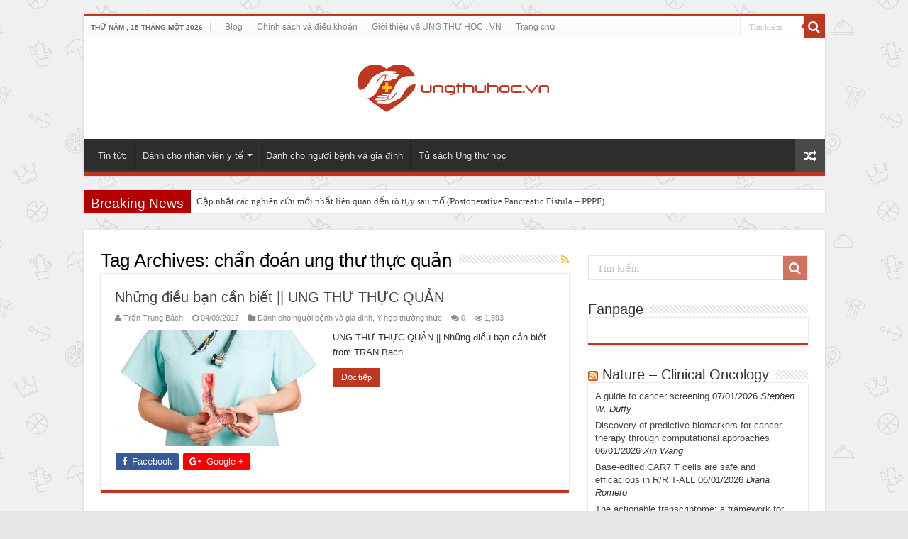

--- FILE ---
content_type: text/html; charset=UTF-8
request_url: https://ungthuhoc.vn/tag/chan-doan-ung-thu-thuc-quan/
body_size: 17759
content:
<!DOCTYPE html>
<html lang="vi" prefix="og: http://ogp.me/ns#">
<head>
<meta charset="UTF-8" />
<link rel="profile" href="http://gmpg.org/xfn/11" />
<link rel="pingback" href="https://ungthuhoc.vn/xmlrpc.php" />
<meta name='robots' content='index, follow, max-image-preview:large, max-snippet:-1, max-video-preview:-1' />

	<!-- This site is optimized with the Yoast SEO plugin v19.2 - https://yoast.com/wordpress/plugins/seo/ -->
	<title>chẩn đoán ung thư thực quản Archives - UNG THƯ HỌC</title>
	<link rel="canonical" href="https://ungthuhoc.vn/tag/chan-doan-ung-thu-thuc-quan/" />
	<meta property="og:locale" content="vi_VN" />
	<meta property="og:type" content="article" />
	<meta property="og:title" content="chẩn đoán ung thư thực quản Archives - UNG THƯ HỌC" />
	<meta property="og:url" content="https://ungthuhoc.vn/tag/chan-doan-ung-thu-thuc-quan/" />
	<meta property="og:site_name" content="UNG THƯ HỌC" />
	<meta name="twitter:card" content="summary" />
	<script type="application/ld+json" class="yoast-schema-graph">{"@context":"https://schema.org","@graph":[{"@type":"WebSite","@id":"https://ungthuhoc.vn/#website","url":"https://ungthuhoc.vn/","name":"UNG THƯ HỌC","description":"","potentialAction":[{"@type":"SearchAction","target":{"@type":"EntryPoint","urlTemplate":"https://ungthuhoc.vn/?s={search_term_string}"},"query-input":"required name=search_term_string"}],"inLanguage":"vi"},{"@type":"CollectionPage","@id":"https://ungthuhoc.vn/tag/chan-doan-ung-thu-thuc-quan/#webpage","url":"https://ungthuhoc.vn/tag/chan-doan-ung-thu-thuc-quan/","name":"chẩn đoán ung thư thực quản Archives - UNG THƯ HỌC","isPartOf":{"@id":"https://ungthuhoc.vn/#website"},"breadcrumb":{"@id":"https://ungthuhoc.vn/tag/chan-doan-ung-thu-thuc-quan/#breadcrumb"},"inLanguage":"vi","potentialAction":[{"@type":"ReadAction","target":["https://ungthuhoc.vn/tag/chan-doan-ung-thu-thuc-quan/"]}]},{"@type":"BreadcrumbList","@id":"https://ungthuhoc.vn/tag/chan-doan-ung-thu-thuc-quan/#breadcrumb","itemListElement":[{"@type":"ListItem","position":1,"name":"Home","item":"https://ungthuhoc.vn/"},{"@type":"ListItem","position":2,"name":"chẩn đoán ung thư thực quản"}]}]}</script>
	<!-- / Yoast SEO plugin. -->


<link rel="alternate" type="application/rss+xml" title="Dòng thông tin UNG THƯ HỌC &raquo;" href="https://ungthuhoc.vn/feed/" />
<link rel="alternate" type="application/rss+xml" title="Dòng phản hồi UNG THƯ HỌC &raquo;" href="https://ungthuhoc.vn/comments/feed/" />
<link rel="alternate" type="application/rss+xml" title="Dòng thông tin cho Thẻ UNG THƯ HỌC &raquo; chẩn đoán ung thư thực quản" href="https://ungthuhoc.vn/tag/chan-doan-ung-thu-thuc-quan/feed/" />
<script type="text/javascript">
/* <![CDATA[ */
window._wpemojiSettings = {"baseUrl":"https:\/\/s.w.org\/images\/core\/emoji\/14.0.0\/72x72\/","ext":".png","svgUrl":"https:\/\/s.w.org\/images\/core\/emoji\/14.0.0\/svg\/","svgExt":".svg","source":{"concatemoji":"https:\/\/ungthuhoc.vn\/wp-includes\/js\/wp-emoji-release.min.js"}};
/*! This file is auto-generated */
!function(i,n){var o,s,e;function c(e){try{var t={supportTests:e,timestamp:(new Date).valueOf()};sessionStorage.setItem(o,JSON.stringify(t))}catch(e){}}function p(e,t,n){e.clearRect(0,0,e.canvas.width,e.canvas.height),e.fillText(t,0,0);var t=new Uint32Array(e.getImageData(0,0,e.canvas.width,e.canvas.height).data),r=(e.clearRect(0,0,e.canvas.width,e.canvas.height),e.fillText(n,0,0),new Uint32Array(e.getImageData(0,0,e.canvas.width,e.canvas.height).data));return t.every(function(e,t){return e===r[t]})}function u(e,t,n){switch(t){case"flag":return n(e,"\ud83c\udff3\ufe0f\u200d\u26a7\ufe0f","\ud83c\udff3\ufe0f\u200b\u26a7\ufe0f")?!1:!n(e,"\ud83c\uddfa\ud83c\uddf3","\ud83c\uddfa\u200b\ud83c\uddf3")&&!n(e,"\ud83c\udff4\udb40\udc67\udb40\udc62\udb40\udc65\udb40\udc6e\udb40\udc67\udb40\udc7f","\ud83c\udff4\u200b\udb40\udc67\u200b\udb40\udc62\u200b\udb40\udc65\u200b\udb40\udc6e\u200b\udb40\udc67\u200b\udb40\udc7f");case"emoji":return!n(e,"\ud83e\udef1\ud83c\udffb\u200d\ud83e\udef2\ud83c\udfff","\ud83e\udef1\ud83c\udffb\u200b\ud83e\udef2\ud83c\udfff")}return!1}function f(e,t,n){var r="undefined"!=typeof WorkerGlobalScope&&self instanceof WorkerGlobalScope?new OffscreenCanvas(300,150):i.createElement("canvas"),a=r.getContext("2d",{willReadFrequently:!0}),o=(a.textBaseline="top",a.font="600 32px Arial",{});return e.forEach(function(e){o[e]=t(a,e,n)}),o}function t(e){var t=i.createElement("script");t.src=e,t.defer=!0,i.head.appendChild(t)}"undefined"!=typeof Promise&&(o="wpEmojiSettingsSupports",s=["flag","emoji"],n.supports={everything:!0,everythingExceptFlag:!0},e=new Promise(function(e){i.addEventListener("DOMContentLoaded",e,{once:!0})}),new Promise(function(t){var n=function(){try{var e=JSON.parse(sessionStorage.getItem(o));if("object"==typeof e&&"number"==typeof e.timestamp&&(new Date).valueOf()<e.timestamp+604800&&"object"==typeof e.supportTests)return e.supportTests}catch(e){}return null}();if(!n){if("undefined"!=typeof Worker&&"undefined"!=typeof OffscreenCanvas&&"undefined"!=typeof URL&&URL.createObjectURL&&"undefined"!=typeof Blob)try{var e="postMessage("+f.toString()+"("+[JSON.stringify(s),u.toString(),p.toString()].join(",")+"));",r=new Blob([e],{type:"text/javascript"}),a=new Worker(URL.createObjectURL(r),{name:"wpTestEmojiSupports"});return void(a.onmessage=function(e){c(n=e.data),a.terminate(),t(n)})}catch(e){}c(n=f(s,u,p))}t(n)}).then(function(e){for(var t in e)n.supports[t]=e[t],n.supports.everything=n.supports.everything&&n.supports[t],"flag"!==t&&(n.supports.everythingExceptFlag=n.supports.everythingExceptFlag&&n.supports[t]);n.supports.everythingExceptFlag=n.supports.everythingExceptFlag&&!n.supports.flag,n.DOMReady=!1,n.readyCallback=function(){n.DOMReady=!0}}).then(function(){return e}).then(function(){var e;n.supports.everything||(n.readyCallback(),(e=n.source||{}).concatemoji?t(e.concatemoji):e.wpemoji&&e.twemoji&&(t(e.twemoji),t(e.wpemoji)))}))}((window,document),window._wpemojiSettings);
/* ]]> */
</script>
<style id='wp-emoji-styles-inline-css' type='text/css'>

	img.wp-smiley, img.emoji {
		display: inline !important;
		border: none !important;
		box-shadow: none !important;
		height: 1em !important;
		width: 1em !important;
		margin: 0 0.07em !important;
		vertical-align: -0.1em !important;
		background: none !important;
		padding: 0 !important;
	}
</style>
<link rel='stylesheet' id='wp-block-library-css' href='https://ungthuhoc.vn/wp-includes/css/dist/block-library/style.min.css' type='text/css' media='all' />
<style id='classic-theme-styles-inline-css' type='text/css'>
/*! This file is auto-generated */
.wp-block-button__link{color:#fff;background-color:#32373c;border-radius:9999px;box-shadow:none;text-decoration:none;padding:calc(.667em + 2px) calc(1.333em + 2px);font-size:1.125em}.wp-block-file__button{background:#32373c;color:#fff;text-decoration:none}
</style>
<style id='global-styles-inline-css' type='text/css'>
body{--wp--preset--color--black: #000000;--wp--preset--color--cyan-bluish-gray: #abb8c3;--wp--preset--color--white: #ffffff;--wp--preset--color--pale-pink: #f78da7;--wp--preset--color--vivid-red: #cf2e2e;--wp--preset--color--luminous-vivid-orange: #ff6900;--wp--preset--color--luminous-vivid-amber: #fcb900;--wp--preset--color--light-green-cyan: #7bdcb5;--wp--preset--color--vivid-green-cyan: #00d084;--wp--preset--color--pale-cyan-blue: #8ed1fc;--wp--preset--color--vivid-cyan-blue: #0693e3;--wp--preset--color--vivid-purple: #9b51e0;--wp--preset--gradient--vivid-cyan-blue-to-vivid-purple: linear-gradient(135deg,rgba(6,147,227,1) 0%,rgb(155,81,224) 100%);--wp--preset--gradient--light-green-cyan-to-vivid-green-cyan: linear-gradient(135deg,rgb(122,220,180) 0%,rgb(0,208,130) 100%);--wp--preset--gradient--luminous-vivid-amber-to-luminous-vivid-orange: linear-gradient(135deg,rgba(252,185,0,1) 0%,rgba(255,105,0,1) 100%);--wp--preset--gradient--luminous-vivid-orange-to-vivid-red: linear-gradient(135deg,rgba(255,105,0,1) 0%,rgb(207,46,46) 100%);--wp--preset--gradient--very-light-gray-to-cyan-bluish-gray: linear-gradient(135deg,rgb(238,238,238) 0%,rgb(169,184,195) 100%);--wp--preset--gradient--cool-to-warm-spectrum: linear-gradient(135deg,rgb(74,234,220) 0%,rgb(151,120,209) 20%,rgb(207,42,186) 40%,rgb(238,44,130) 60%,rgb(251,105,98) 80%,rgb(254,248,76) 100%);--wp--preset--gradient--blush-light-purple: linear-gradient(135deg,rgb(255,206,236) 0%,rgb(152,150,240) 100%);--wp--preset--gradient--blush-bordeaux: linear-gradient(135deg,rgb(254,205,165) 0%,rgb(254,45,45) 50%,rgb(107,0,62) 100%);--wp--preset--gradient--luminous-dusk: linear-gradient(135deg,rgb(255,203,112) 0%,rgb(199,81,192) 50%,rgb(65,88,208) 100%);--wp--preset--gradient--pale-ocean: linear-gradient(135deg,rgb(255,245,203) 0%,rgb(182,227,212) 50%,rgb(51,167,181) 100%);--wp--preset--gradient--electric-grass: linear-gradient(135deg,rgb(202,248,128) 0%,rgb(113,206,126) 100%);--wp--preset--gradient--midnight: linear-gradient(135deg,rgb(2,3,129) 0%,rgb(40,116,252) 100%);--wp--preset--font-size--small: 13px;--wp--preset--font-size--medium: 20px;--wp--preset--font-size--large: 36px;--wp--preset--font-size--x-large: 42px;--wp--preset--spacing--20: 0.44rem;--wp--preset--spacing--30: 0.67rem;--wp--preset--spacing--40: 1rem;--wp--preset--spacing--50: 1.5rem;--wp--preset--spacing--60: 2.25rem;--wp--preset--spacing--70: 3.38rem;--wp--preset--spacing--80: 5.06rem;--wp--preset--shadow--natural: 6px 6px 9px rgba(0, 0, 0, 0.2);--wp--preset--shadow--deep: 12px 12px 50px rgba(0, 0, 0, 0.4);--wp--preset--shadow--sharp: 6px 6px 0px rgba(0, 0, 0, 0.2);--wp--preset--shadow--outlined: 6px 6px 0px -3px rgba(255, 255, 255, 1), 6px 6px rgba(0, 0, 0, 1);--wp--preset--shadow--crisp: 6px 6px 0px rgba(0, 0, 0, 1);}:where(.is-layout-flex){gap: 0.5em;}:where(.is-layout-grid){gap: 0.5em;}body .is-layout-flow > .alignleft{float: left;margin-inline-start: 0;margin-inline-end: 2em;}body .is-layout-flow > .alignright{float: right;margin-inline-start: 2em;margin-inline-end: 0;}body .is-layout-flow > .aligncenter{margin-left: auto !important;margin-right: auto !important;}body .is-layout-constrained > .alignleft{float: left;margin-inline-start: 0;margin-inline-end: 2em;}body .is-layout-constrained > .alignright{float: right;margin-inline-start: 2em;margin-inline-end: 0;}body .is-layout-constrained > .aligncenter{margin-left: auto !important;margin-right: auto !important;}body .is-layout-constrained > :where(:not(.alignleft):not(.alignright):not(.alignfull)){max-width: var(--wp--style--global--content-size);margin-left: auto !important;margin-right: auto !important;}body .is-layout-constrained > .alignwide{max-width: var(--wp--style--global--wide-size);}body .is-layout-flex{display: flex;}body .is-layout-flex{flex-wrap: wrap;align-items: center;}body .is-layout-flex > *{margin: 0;}body .is-layout-grid{display: grid;}body .is-layout-grid > *{margin: 0;}:where(.wp-block-columns.is-layout-flex){gap: 2em;}:where(.wp-block-columns.is-layout-grid){gap: 2em;}:where(.wp-block-post-template.is-layout-flex){gap: 1.25em;}:where(.wp-block-post-template.is-layout-grid){gap: 1.25em;}.has-black-color{color: var(--wp--preset--color--black) !important;}.has-cyan-bluish-gray-color{color: var(--wp--preset--color--cyan-bluish-gray) !important;}.has-white-color{color: var(--wp--preset--color--white) !important;}.has-pale-pink-color{color: var(--wp--preset--color--pale-pink) !important;}.has-vivid-red-color{color: var(--wp--preset--color--vivid-red) !important;}.has-luminous-vivid-orange-color{color: var(--wp--preset--color--luminous-vivid-orange) !important;}.has-luminous-vivid-amber-color{color: var(--wp--preset--color--luminous-vivid-amber) !important;}.has-light-green-cyan-color{color: var(--wp--preset--color--light-green-cyan) !important;}.has-vivid-green-cyan-color{color: var(--wp--preset--color--vivid-green-cyan) !important;}.has-pale-cyan-blue-color{color: var(--wp--preset--color--pale-cyan-blue) !important;}.has-vivid-cyan-blue-color{color: var(--wp--preset--color--vivid-cyan-blue) !important;}.has-vivid-purple-color{color: var(--wp--preset--color--vivid-purple) !important;}.has-black-background-color{background-color: var(--wp--preset--color--black) !important;}.has-cyan-bluish-gray-background-color{background-color: var(--wp--preset--color--cyan-bluish-gray) !important;}.has-white-background-color{background-color: var(--wp--preset--color--white) !important;}.has-pale-pink-background-color{background-color: var(--wp--preset--color--pale-pink) !important;}.has-vivid-red-background-color{background-color: var(--wp--preset--color--vivid-red) !important;}.has-luminous-vivid-orange-background-color{background-color: var(--wp--preset--color--luminous-vivid-orange) !important;}.has-luminous-vivid-amber-background-color{background-color: var(--wp--preset--color--luminous-vivid-amber) !important;}.has-light-green-cyan-background-color{background-color: var(--wp--preset--color--light-green-cyan) !important;}.has-vivid-green-cyan-background-color{background-color: var(--wp--preset--color--vivid-green-cyan) !important;}.has-pale-cyan-blue-background-color{background-color: var(--wp--preset--color--pale-cyan-blue) !important;}.has-vivid-cyan-blue-background-color{background-color: var(--wp--preset--color--vivid-cyan-blue) !important;}.has-vivid-purple-background-color{background-color: var(--wp--preset--color--vivid-purple) !important;}.has-black-border-color{border-color: var(--wp--preset--color--black) !important;}.has-cyan-bluish-gray-border-color{border-color: var(--wp--preset--color--cyan-bluish-gray) !important;}.has-white-border-color{border-color: var(--wp--preset--color--white) !important;}.has-pale-pink-border-color{border-color: var(--wp--preset--color--pale-pink) !important;}.has-vivid-red-border-color{border-color: var(--wp--preset--color--vivid-red) !important;}.has-luminous-vivid-orange-border-color{border-color: var(--wp--preset--color--luminous-vivid-orange) !important;}.has-luminous-vivid-amber-border-color{border-color: var(--wp--preset--color--luminous-vivid-amber) !important;}.has-light-green-cyan-border-color{border-color: var(--wp--preset--color--light-green-cyan) !important;}.has-vivid-green-cyan-border-color{border-color: var(--wp--preset--color--vivid-green-cyan) !important;}.has-pale-cyan-blue-border-color{border-color: var(--wp--preset--color--pale-cyan-blue) !important;}.has-vivid-cyan-blue-border-color{border-color: var(--wp--preset--color--vivid-cyan-blue) !important;}.has-vivid-purple-border-color{border-color: var(--wp--preset--color--vivid-purple) !important;}.has-vivid-cyan-blue-to-vivid-purple-gradient-background{background: var(--wp--preset--gradient--vivid-cyan-blue-to-vivid-purple) !important;}.has-light-green-cyan-to-vivid-green-cyan-gradient-background{background: var(--wp--preset--gradient--light-green-cyan-to-vivid-green-cyan) !important;}.has-luminous-vivid-amber-to-luminous-vivid-orange-gradient-background{background: var(--wp--preset--gradient--luminous-vivid-amber-to-luminous-vivid-orange) !important;}.has-luminous-vivid-orange-to-vivid-red-gradient-background{background: var(--wp--preset--gradient--luminous-vivid-orange-to-vivid-red) !important;}.has-very-light-gray-to-cyan-bluish-gray-gradient-background{background: var(--wp--preset--gradient--very-light-gray-to-cyan-bluish-gray) !important;}.has-cool-to-warm-spectrum-gradient-background{background: var(--wp--preset--gradient--cool-to-warm-spectrum) !important;}.has-blush-light-purple-gradient-background{background: var(--wp--preset--gradient--blush-light-purple) !important;}.has-blush-bordeaux-gradient-background{background: var(--wp--preset--gradient--blush-bordeaux) !important;}.has-luminous-dusk-gradient-background{background: var(--wp--preset--gradient--luminous-dusk) !important;}.has-pale-ocean-gradient-background{background: var(--wp--preset--gradient--pale-ocean) !important;}.has-electric-grass-gradient-background{background: var(--wp--preset--gradient--electric-grass) !important;}.has-midnight-gradient-background{background: var(--wp--preset--gradient--midnight) !important;}.has-small-font-size{font-size: var(--wp--preset--font-size--small) !important;}.has-medium-font-size{font-size: var(--wp--preset--font-size--medium) !important;}.has-large-font-size{font-size: var(--wp--preset--font-size--large) !important;}.has-x-large-font-size{font-size: var(--wp--preset--font-size--x-large) !important;}
.wp-block-navigation a:where(:not(.wp-element-button)){color: inherit;}
:where(.wp-block-post-template.is-layout-flex){gap: 1.25em;}:where(.wp-block-post-template.is-layout-grid){gap: 1.25em;}
:where(.wp-block-columns.is-layout-flex){gap: 2em;}:where(.wp-block-columns.is-layout-grid){gap: 2em;}
.wp-block-pullquote{font-size: 1.5em;line-height: 1.6;}
</style>
<link rel='stylesheet' id='authors-list-css-css' href='https://ungthuhoc.vn/wp-content/plugins/authors-list/backend/assets/css/front.css' type='text/css' media='all' />
<link rel='stylesheet' id='jquery-ui-css-css' href='https://ungthuhoc.vn/wp-content/plugins/authors-list/backend/assets/css/jquery-ui.css' type='text/css' media='all' />
<link rel='stylesheet' id='toc-screen-css' href='https://ungthuhoc.vn/wp-content/plugins/table-of-contents-plus/screen.min.css' type='text/css' media='all' />
<link rel='stylesheet' id='tie-style-css' href='https://ungthuhoc.vn/wp-content/themes/sahifa/style.css' type='text/css' media='all' />
<link rel='stylesheet' id='tie-ilightbox-skin-css' href='https://ungthuhoc.vn/wp-content/themes/sahifa/css/ilightbox/dark-skin/skin.css' type='text/css' media='all' />
<script type="text/javascript" src="https://ungthuhoc.vn/wp-includes/js/jquery/jquery.min.js" id="jquery-core-js"></script>
<script type="text/javascript" src="https://ungthuhoc.vn/wp-includes/js/jquery/jquery-migrate.min.js" id="jquery-migrate-js"></script>
<link rel="https://api.w.org/" href="https://ungthuhoc.vn/wp-json/" /><link rel="alternate" type="application/json" href="https://ungthuhoc.vn/wp-json/wp/v2/tags/511" /><link rel="EditURI" type="application/rsd+xml" title="RSD" href="https://ungthuhoc.vn/xmlrpc.php?rsd" />
<meta name="generator" content="WordPress 6.4.7" />
<style type="text/css">div#toc_container {width: 100%;}</style><link rel="shortcut icon" href="https://ungthuhoc.vn/wp-content/themes/sahifa/favicon.ico" title="Favicon" />
<!--[if IE]>
<script type="text/javascript">jQuery(document).ready(function (){ jQuery(".menu-item").has("ul").children("a").attr("aria-haspopup", "true");});</script>
<![endif]-->
<!--[if lt IE 9]>
<script src="https://ungthuhoc.vn/wp-content/themes/sahifa/js/html5.js"></script>
<script src="https://ungthuhoc.vn/wp-content/themes/sahifa/js/selectivizr-min.js"></script>
<![endif]-->
<!--[if IE 9]>
<link rel="stylesheet" type="text/css" media="all" href="https://ungthuhoc.vn/wp-content/themes/sahifa/css/ie9.css" />
<![endif]-->
<!--[if IE 8]>
<link rel="stylesheet" type="text/css" media="all" href="https://ungthuhoc.vn/wp-content/themes/sahifa/css/ie8.css" />
<![endif]-->
<!--[if IE 7]>
<link rel="stylesheet" type="text/css" media="all" href="https://ungthuhoc.vn/wp-content/themes/sahifa/css/ie7.css" />
<![endif]-->


<meta name="viewport" content="width=device-width, initial-scale=1.0" />

<script async src="https://pagead2.googlesyndication.com/pagead/js/adsbygoogle.js?client=ca-pub-6020712928717590"
     crossorigin="anonymous"></script>

<style type="text/css" media="screen">

body{
	font-family: Arial, Helvetica, sans-serif;
	font-weight: normal;
}

.logo h1 a, .logo h2 a{
	font-family: Arial, Helvetica, sans-serif;
}

.logo span{
	font-family: Arial, Helvetica, sans-serif;
}

.top-nav, .top-nav ul li a {
	font-family: Arial, Helvetica, sans-serif;
}

#main-nav, #main-nav ul li a{
	font-family: Arial, Helvetica, sans-serif;
}

.breaking-news span.breaking-news-title{
	font-family: Arial, Helvetica, sans-serif;
}

.page-title{
	font-family: Arial, Helvetica, sans-serif;
}

.post-title{
	font-family: Arial, Helvetica, sans-serif;
}

h3.post-box-title, h3.post-box-title a{
	font-family: Arial, Helvetica, sans-serif;
}

p.post-meta, p.post-meta a{
	font-family: Arial, Helvetica, sans-serif;
}

body.single .entry, body.page .entry{
	font-family: Arial, Helvetica, sans-serif;
	font-size : 16px;
}

blockquote p{
	font-family: Arial, Helvetica, sans-serif;
}

.widget-top h4, .widget-top h4 a{
	font-family: Arial, Helvetica, sans-serif;
}

.footer-widget-top h4, .footer-widget-top h4 a{
	font-family: Arial, Helvetica, sans-serif;
}

#featured-posts .featured-title h2 a{
	font-family: Arial, Helvetica, sans-serif;
}

.ei-title h2, .slider-caption h2 a, .content .slider-caption h2 a, .slider-caption h2, .content .slider-caption h2, .content .ei-title h2{
	font-family: Arial, Helvetica, sans-serif;
}

.cat-box-title h2, .cat-box-title h2 a, .block-head h3, #respond h3, #comments-title, h2.review-box-header, .woocommerce-tabs .entry-content h2, .woocommerce .related.products h2, .entry .woocommerce h2, .woocommerce-billing-fields h3, .woocommerce-shipping-fields h3, #order_review_heading, #bbpress-forums fieldset.bbp-form legend, #buddypress .item-body h4, #buddypress #item-body h4{
	font-family: Arial, Helvetica, sans-serif;
}

::-webkit-scrollbar {
	width: 8px;
	height:8px;
}

#main-nav,
.cat-box-content,
#sidebar .widget-container,
.post-listing,
#commentform {
	border-bottom-color: #be3721;
}

.search-block .search-button,
#topcontrol,
#main-nav ul li.current-menu-item a,
#main-nav ul li.current-menu-item a:hover,
#main-nav ul li.current_page_parent a,
#main-nav ul li.current_page_parent a:hover,
#main-nav ul li.current-menu-parent a,
#main-nav ul li.current-menu-parent a:hover,
#main-nav ul li.current-page-ancestor a,
#main-nav ul li.current-page-ancestor a:hover,
.pagination span.current,
.share-post span.share-text,
.flex-control-paging li a.flex-active,
.ei-slider-thumbs li.ei-slider-element,
.review-percentage .review-item span span,
.review-final-score,
.button,
a.button,
a.more-link,
#main-content input[type="submit"],
.form-submit #submit,
#login-form .login-button,
.widget-feedburner .feedburner-subscribe,
input[type="submit"],
#buddypress button,
#buddypress a.button,
#buddypress input[type=submit],
#buddypress input[type=reset],
#buddypress ul.button-nav li a,
#buddypress div.generic-button a,
#buddypress .comment-reply-link,
#buddypress div.item-list-tabs ul li a span,
#buddypress div.item-list-tabs ul li.selected a,
#buddypress div.item-list-tabs ul li.current a,
#buddypress #members-directory-form div.item-list-tabs ul li.selected span,
#members-list-options a.selected,
#groups-list-options a.selected,
body.dark-skin #buddypress div.item-list-tabs ul li a span,
body.dark-skin #buddypress div.item-list-tabs ul li.selected a,
body.dark-skin #buddypress div.item-list-tabs ul li.current a,
body.dark-skin #members-list-options a.selected,
body.dark-skin #groups-list-options a.selected,
.search-block-large .search-button,
#featured-posts .flex-next:hover,
#featured-posts .flex-prev:hover,
a.tie-cart span.shooping-count,
.woocommerce span.onsale,
.woocommerce-page span.onsale ,
.woocommerce .widget_price_filter .ui-slider .ui-slider-handle,
.woocommerce-page .widget_price_filter .ui-slider .ui-slider-handle,
#check-also-close,
a.post-slideshow-next,
a.post-slideshow-prev,
.widget_price_filter .ui-slider .ui-slider-handle,
.quantity .minus:hover,
.quantity .plus:hover,
.mejs-container .mejs-controls .mejs-time-rail .mejs-time-current,
#reading-position-indicator  {
	background-color:#be3721;
}

::-webkit-scrollbar-thumb{
	background-color:#be3721 !important;
}

#theme-footer,
#theme-header,
.top-nav ul li.current-menu-item:before,
#main-nav .menu-sub-content ,
#main-nav ul ul,
#check-also-box {
	border-top-color: #be3721;
}

.search-block:after {
	border-right-color:#be3721;
}

body.rtl .search-block:after {
	border-left-color:#be3721;
}

#main-nav ul > li.menu-item-has-children:hover > a:after,
#main-nav ul > li.mega-menu:hover > a:after {
	border-color:transparent transparent #be3721;
}

.widget.timeline-posts li a:hover,
.widget.timeline-posts li a:hover span.tie-date {
	color: #be3721;
}

.widget.timeline-posts li a:hover span.tie-date:before {
	background: #be3721;
	border-color: #be3721;
}

#order_review,
#order_review_heading {
	border-color: #be3721;
}


body {
	background-color: #e5e5e8 !important;
	background-image : url(https://ungthuhoc.vn/wp-content/themes/sahifa/images/patterns/body-bg42.png);
	background-position: top center;
}

a:hover {
	text-decoration: underline;
}
		
.breaking-news span.breaking-news-title {background: #b50000;}



@media only screen and (max-width: 985px) and (min-width: 768px){
	.featured-title h2 {
    text-shadow: rgba(0, 0, 0, .6) 0 0 5px;
    font-size: 14px;
    line-height: 14px;
}
}

@media only screen and (max-width: 767px) and (min-width: 480px){
	.featured-title h2 {
    text-shadow: rgba(0, 0, 0, .6) 0 0 5px;
    font-size: 14px;
    line-height: 14px;
}
}

@media only screen and (max-width: 479px) and (min-width: 320px){
	.featured-title h2 {
    text-shadow: rgba(0, 0, 0, .6) 0 0 5px;
    font-size: 14px;
    line-height: 14px;
}
}

</style>

		<script type="text/javascript">
			/* <![CDATA[ */
				var sf_position = '0';
				var sf_templates = "<a href=\"{search_url_escaped}\">Xem t\u1ea5t c\u1ea3 b\u00e0i vi\u1ebft<\/a>";
				var sf_input = '.search-live';
				jQuery(document).ready(function(){
					jQuery(sf_input).ajaxyLiveSearch({"expand":false,"searchUrl":"https:\/\/ungthuhoc.vn\/?s=%s","text":"Search","delay":500,"iwidth":180,"width":315,"ajaxUrl":"https:\/\/ungthuhoc.vn\/wp-admin\/admin-ajax.php","rtl":0});
					jQuery(".live-search_ajaxy-selective-input").keyup(function() {
						var width = jQuery(this).val().length * 8;
						if(width < 50) {
							width = 50;
						}
						jQuery(this).width(width);
					});
					jQuery(".live-search_ajaxy-selective-search").click(function() {
						jQuery(this).find(".live-search_ajaxy-selective-input").focus();
					});
					jQuery(".live-search_ajaxy-selective-close").click(function() {
						jQuery(this).parent().remove();
					});
				});
			/* ]]> */
		</script>
		<link rel="icon" href="https://ungthuhoc.vn/wp-content/uploads/2019/09/cropped-favicon-32x32.png" sizes="32x32" />
<link rel="icon" href="https://ungthuhoc.vn/wp-content/uploads/2019/09/cropped-favicon-192x192.png" sizes="192x192" />
<link rel="apple-touch-icon" href="https://ungthuhoc.vn/wp-content/uploads/2019/09/cropped-favicon-180x180.png" />
<meta name="msapplication-TileImage" content="https://ungthuhoc.vn/wp-content/uploads/2019/09/cropped-favicon-270x270.png" />
		<style type="text/css" id="wp-custom-css">
			p.canle {
	text-align: justify;
}
@media only screen and (max-width: 600px){
	.featured-title h2 {
    text-shadow: rgba(0, 0, 0, .6) 0 0 5px;
    font-size: 14px;
    line-height: 14px;
}
}
		</style>
		</head>
<body id="top" class="archive tag tag-chan-doan-ung-thu-thuc-quan tag-511 lazy-enabled">

<div class="wrapper-outer">

	<div class="background-cover"></div>

	<aside id="slide-out">

			<div class="search-mobile">
			<form method="get" id="searchform-mobile" action="https://ungthuhoc.vn/">
				<button class="search-button" type="submit" value="Tìm kiếm"><i class="fa fa-search"></i></button>
				<input type="text" id="s-mobile" name="s" title="Tìm kiếm" value="Tìm kiếm" onfocus="if (this.value == 'Tìm kiếm') {this.value = '';}" onblur="if (this.value == '') {this.value = 'Tìm kiếm';}"  />
			</form>
		</div><!-- .search-mobile /-->
	
			<div class="social-icons">
		<a class="ttip-none" title="Rss" href="https://ungthuhoc.vn/feed/" target="_blank"><i class="fa fa-rss"></i></a>
			</div>

	
		<div id="mobile-menu" ></div>
	</aside><!-- #slide-out /-->

		<div id="wrapper" class="boxed">
		<div class="inner-wrapper">

		<header id="theme-header" class="theme-header center-logo">
						<div id="top-nav" class="top-nav">
				<div class="container">

							<span class="today-date">Thứ Năm , 15 Tháng Một 2026</span>
				<div class="menu"><ul>
<li class="page_item page-item-9 current_page_parent"><a href="https://ungthuhoc.vn/blog/">Blog</a></li>
<li class="page_item page-item-581"><a href="https://ungthuhoc.vn/chinh-sach-va-dieu-khoan/">Chính sách và điều khoản</a></li>
<li class="page_item page-item-584"><a href="https://ungthuhoc.vn/gioi-thieu/">Giới thiệu về UNG THƯ HOC . VN</a></li>
<li class="page_item page-item-192203"><a href="https://ungthuhoc.vn/">Trang chủ</a></li>
</ul></div>

						<div class="search-block">
						<form method="get" id="searchform-header" action="https://ungthuhoc.vn/">
							<button class="search-button" type="submit" value="Tìm kiếm"><i class="fa fa-search"></i></button>
							<input class="search-live" type="text" id="s-header" name="s" title="Tìm kiếm" value="Tìm kiếm" onfocus="if (this.value == 'Tìm kiếm') {this.value = '';}" onblur="if (this.value == '') {this.value = 'Tìm kiếm';}"  />
						</form>
					</div><!-- .search-block /-->
	
	
				</div><!-- .container /-->
			</div><!-- .top-menu /-->
			
		<div class="header-content">

					<a id="slide-out-open" class="slide-out-open" href="#"><span></span></a>
		
			<div class="logo" style=" margin-top:15px; margin-bottom:15px;">
			<h2>								<a title="UNG THƯ HỌC" href="https://ungthuhoc.vn/">
					<img src="https://ungthuhoc.vn/wp-content/uploads/2018/03/create_thumb-1-2.png" alt="UNG THƯ HỌC"  /><strong>UNG THƯ HỌC </strong>
				</a>
			</h2>			</div><!-- .logo /-->
			<div class="e3lan e3lan-top">		</div>			<div class="clear"></div>

		</div>
													<nav id="main-nav" class="fixed-enabled">
				<div class="container">

				
					<div class="main-menu"><ul id="menu-main-menu" class="menu"><li id="menu-item-259" class="menu-item menu-item-type-taxonomy menu-item-object-category menu-item-259"><a href="https://ungthuhoc.vn/category/tin-tuc/">Tin tức</a></li>
<li id="menu-item-198992" class="menu-item menu-item-type-taxonomy menu-item-object-category menu-item-has-children menu-item-198992"><a href="https://ungthuhoc.vn/category/danh-cho-nhan-vien-y-te/">Dành cho nhân viên y tế</a>
<ul class="sub-menu menu-sub-content">
	<li id="menu-item-199001" class="menu-item menu-item-type-taxonomy menu-item-object-category menu-item-199001"><a href="https://ungthuhoc.vn/category/danh-cho-nhan-vien-y-te/dau-co/">Ung thư vùng đầu mặt cổ</a></li>
	<li id="menu-item-199000" class="menu-item menu-item-type-taxonomy menu-item-object-category menu-item-199000"><a href="https://ungthuhoc.vn/category/danh-cho-nhan-vien-y-te/long-nguc/">Ung thư lồng ngực</a></li>
	<li id="menu-item-198996" class="menu-item menu-item-type-taxonomy menu-item-object-category menu-item-198996"><a href="https://ungthuhoc.vn/category/danh-cho-nhan-vien-y-te/tieu-hoa/">Ung thư hệ tiêu hoá</a></li>
	<li id="menu-item-198998" class="menu-item menu-item-type-taxonomy menu-item-object-category menu-item-198998"><a href="https://ungthuhoc.vn/category/danh-cho-nhan-vien-y-te/vu-sinh-duc/">Ung thư Vú &#8211; Tiết niệu và Sinh dục</a></li>
	<li id="menu-item-199002" class="menu-item menu-item-type-taxonomy menu-item-object-category menu-item-199002"><a href="https://ungthuhoc.vn/category/danh-cho-nhan-vien-y-te/huyet-hoc/">Ung thư huyết học</a></li>
	<li id="menu-item-198997" class="menu-item menu-item-type-taxonomy menu-item-object-category menu-item-198997"><a href="https://ungthuhoc.vn/category/danh-cho-nhan-vien-y-te/ung-thu-hoc-dai-cuong/">Ung thư học đại cương</a></li>
</ul>
</li>
<li id="menu-item-198993" class="menu-item menu-item-type-taxonomy menu-item-object-category menu-item-198993"><a href="https://ungthuhoc.vn/category/danh-cho-benh-nhan/">Dành cho người bệnh và gia đình</a></li>
<li id="menu-item-199043" class="menu-item menu-item-type-custom menu-item-object-custom menu-item-199043"><a href="http://www.ungthuhoc.vn/tusachungthuhoc">Tủ sách Ung thư học</a></li>
</ul></div>										<a href="https://ungthuhoc.vn/?tierand=1" class="random-article ttip" title="Random Article"><i class="fa fa-random"></i></a>
					
					
				</div>
			</nav><!-- .main-nav /-->
					</header><!-- #header /-->

		
	<div class="clear"></div>
	<div id="breaking-news" class="breaking-news">
		<span class="breaking-news-title"><i class="fa fa-bolt"></i> <span>Breaking News</span></span>
		
					<ul>
					<li><a href="https://ungthuhoc.vn/cap-nhat-cac-nghien-cuu-moi-nhat-lien-quan-den-ro-tuy-sau-mo-postoperative-pancreatic-fistula-pppf/" title="Cập nhật các nghiên cứu mới nhất liên quan đến rò tụy sau mổ (Postoperative Pancreatic Fistula &#8211; PPPF)">Cập nhật các nghiên cứu mới nhất liên quan đến rò tụy sau mổ (Postoperative Pancreatic Fistula &#8211; PPPF)</a></li>
					<li><a href="https://ungthuhoc.vn/phoi-hop-da-mo-thuc-va-phau-thuat-triangle-cat-khoi-ta-tuy-tiep-can-dong-mach-theo-hai-duong-trong-dieu-tri-benh-ly-ung-thu-dau-tuy-tien-trien/" title="Phối hợp đa mô thức và phẫu thuật TRIANGLE cắt khối tá tụy tiếp cận động mạch theo hai đường trong điều trị bệnh lý ung thư đầu tụy tiến triển">Phối hợp đa mô thức và phẫu thuật TRIANGLE cắt khối tá tụy tiếp cận động mạch theo hai đường trong điều trị bệnh lý ung thư đầu tụy tiến triển</a></li>
					<li><a href="https://ungthuhoc.vn/phau-thuat-neuhaus-giai-phap-dieu-tri-triet-can-cho-ung-thu-nga-ba-duong-mat-tuyp-iv/" title="PHẪU THUẬT NEUHAUS: GIẢI PHÁP ĐIỀU TRỊ TRIỆT CĂN CHO UNG THƯ NGÃ BA ĐƯỜNG MẬT TUÝP IV">PHẪU THUẬT NEUHAUS: GIẢI PHÁP ĐIỀU TRỊ TRIỆT CĂN CHO UNG THƯ NGÃ BA ĐƯỜNG MẬT TUÝP IV</a></li>
					<li><a href="https://ungthuhoc.vn/nhung-dieu-ban-can-biet-truoc-lieu-trinh-xa-tri-vung-dau-co/" title="Những điều bạn cần biết trước liệu trình xạ trị vùng đầu &#8211; cổ">Những điều bạn cần biết trước liệu trình xạ trị vùng đầu &#8211; cổ</a></li>
					<li><a href="https://ungthuhoc.vn/dai-cuong-ve-u-hac-to-he-tieu-hoa/" title="ĐẠI CƯƠNG VỀ U HẮC TỐ HỆ TIÊU HÓA">ĐẠI CƯƠNG VỀ U HẮC TỐ HỆ TIÊU HÓA</a></li>
					<li><a href="https://ungthuhoc.vn/bai-giang-chan-doan-som-ung-thu-thuc-quan/" title="Bài giảng: Chẩn đoán sớm ung thư thực quản">Bài giảng: Chẩn đoán sớm ung thư thực quản</a></li>
					<li><a href="https://ungthuhoc.vn/diem-mat-cac-nhom-thuoc-hoa-tri-phan-3-cuoi/" title="ĐIỂM MẶT CÁC NHÓM THUỐC HÓA TRỊ &#8211; PHẦN 3 (CUỐI)">ĐIỂM MẶT CÁC NHÓM THUỐC HÓA TRỊ &#8211; PHẦN 3 (CUỐI)</a></li>
					<li><a href="https://ungthuhoc.vn/quan-ly-va-theo-doi-polyp-tui-mat-tu-guidelines-thong-nhat-esgar-eaes-efisds-va-esge/" title="Quản lý và theo dõi polyp túi mật: Từ Guidelines thống nhất ESGAR, EAES, EFISDS và ESGE">Quản lý và theo dõi polyp túi mật: Từ Guidelines thống nhất ESGAR, EAES, EFISDS và ESGE</a></li>
					<li><a href="https://ungthuhoc.vn/diem-mat-cac-nhom-thuoc-hoa-tri-phan-2/" title="ĐIỂM MẶT CÁC NHÓM THUỐC HÓA TRỊ – PHẦN 2">ĐIỂM MẶT CÁC NHÓM THUỐC HÓA TRỊ – PHẦN 2</a></li>
					<li><a href="https://ungthuhoc.vn/cat-toan-bo-mac-treo-truc-trang-tme-lich-su-hien-tai-va-tuong-lai/" title="Cắt toàn bộ mạc treo trực tràng (TME): Lịch sử, hiện tại và tương lai">Cắt toàn bộ mạc treo trực tràng (TME): Lịch sử, hiện tại và tương lai</a></li>
					</ul>
					
		
		<script type="text/javascript">
			jQuery(document).ready(function(){
								jQuery('#breaking-news ul').innerFade({animationType: 'slide', speed: 2000 , timeout: 1500});
							});
					</script>
	</div> <!-- .breaking-news -->

	
	<div id="main-content" class="container">
	<div class="content">
		
		<div class="page-head">
		
			<h1 class="page-title">
				Tag Archives: <span>chẩn đoán ung thư thực quản</span>			</h1>
			
						<a class="rss-cat-icon tooltip" title="Feed Subscription"  href="https://ungthuhoc.vn/tag/chan-doan-ung-thu-thuc-quan/feed/"><i class="fa fa-rss"></i></a>
						
			<div class="stripe-line"></div>
			
						
		</div>
		
				<div class="post-listing archive-box">


	<article class="item-list">
	
		<h2 class="post-box-title">
			<a href="https://ungthuhoc.vn/nhung-dieu-ban-can-biet-ung-thu-thuc-quan/">Những điều bạn cần biết || UNG THƯ THỰC QUẢN</a>
		</h2>
		
		<p class="post-meta">
		
	<span class="post-meta-author"><i class="fa fa-user"></i><a href="https://ungthuhoc.vn/author/drtranbach/" title="">Trần Trung Bách </a></span>
	
		
	<span class="tie-date"><i class="fa fa-clock-o"></i>04/09/2017</span>	
	<span class="post-cats"><i class="fa fa-folder"></i><a href="https://ungthuhoc.vn/category/danh-cho-benh-nhan/" rel="category tag">Dành cho người bệnh và gia đình</a>, <a href="https://ungthuhoc.vn/category/danh-cho-benh-nhan/y-hoc-thuong-thuc/" rel="category tag">Y học thường thức</a></span>
	
	<span class="post-comments"><i class="fa fa-comments"></i><a href="https://ungthuhoc.vn/nhung-dieu-ban-can-biet-ung-thu-thuc-quan/#respond">0</a></span>
	<span class="post-views"><i class="fa fa-eye"></i>1,593 </span> </p>
					

		
			
		
		<div class="post-thumbnail">
			<a href="https://ungthuhoc.vn/nhung-dieu-ban-can-biet-ung-thu-thuc-quan/">
				<img width="293" height="165" src="https://ungthuhoc.vn/wp-content/uploads/2018/03/Esophageal-Cancer-Complications-722x406.jpg" class="attachment-tie-medium size-tie-medium wp-post-image" alt="" decoding="async" srcset="https://ungthuhoc.vn/wp-content/uploads/2018/03/Esophageal-Cancer-Complications-722x406.jpg 722w, https://ungthuhoc.vn/wp-content/uploads/2018/03/Esophageal-Cancer-Complications-722x406-500x280.jpg 500w, https://ungthuhoc.vn/wp-content/uploads/2018/03/Esophageal-Cancer-Complications-722x406-290x162.jpg 290w" sizes="(max-width: 293px) 100vw, 293px" />				<span class="fa overlay-icon"></span>
			</a>
		</div><!-- post-thumbnail /-->
		
					
		<div class="entry">
			<p>UNG THƯ THỰC QUẢN || Những điều bạn cần biết from TRAN Bach</p>
			<a class="more-link" href="https://ungthuhoc.vn/nhung-dieu-ban-can-biet-ung-thu-thuc-quan/">Đọc tiếp</a>
		</div>

		<div class="mini-share-post">
	<span class="share-text">Chia sẻ</span>
	
		<ul class="flat-social">	
			<li><a href="http://www.facebook.com/sharer.php?u=https://ungthuhoc.vn/?p=191493" class="social-facebook" rel="external" target="_blank"><i class="fa fa-facebook"></i> <span>Facebook</span></a></li>
		
				<li><a href="https://plusone.google.com/_/+1/confirm?hl=en&amp;url=https://ungthuhoc.vn/?p=191493&amp;name=Nh%E1%BB%AFng+%C4%91i%E1%BB%81u+b%E1%BA%A1n+c%E1%BA%A7n+bi%E1%BA%BFt+%7C%7C+UNG+TH%C6%AF+TH%E1%BB%B0C+QU%E1%BA%A2N" class="social-google-plus" rel="external" target="_blank"><i class="fa fa-google-plus"></i> <span>Google +</span></a></li>
					</ul>
		<div class="clear"></div>
</div> <!-- .share-post -->		
		<div class="clear"></div>
	</article><!-- .item-list -->
	
</div>
				
	</div> <!-- .content -->
	
<aside id="sidebar">
	<div class="theiaStickySidebar">
		<div class="search-block-large widget">
			<form method="get" action="https://ungthuhoc.vn/">
				<button class="search-button" type="submit" value="Tìm kiếm"><i class="fa fa-search"></i></button>
				<input type="text" id="s" name="s" value="Tìm kiếm" onfocus="if (this.value == 'Tìm kiếm') {this.value = '';}" onblur="if (this.value == '') {this.value = 'Tìm kiếm';}"  />
			</form>
		</div><!-- .search-block /-->
<div id="custom_html-3" class="widget_text widget widget_custom_html"><div class="widget-top"><h4>Fanpage</h4><div class="stripe-line"></div></div>
						<div class="widget-container"><div class="textwidget custom-html-widget"><div id="fb-root"></div>
<script async defer crossorigin="anonymous" src="https://connect.facebook.net/vi_VN/sdk.js#xfbml=1&version=v4.0&appId=1183767745033616&autoLogAppEvents=1"></script>
<div class="fb-page" data-href="https://www.facebook.com/ungthuhoc.vn/" data-tabs="" data-width="" data-height="" data-small-header="false" data-adapt-container-width="true" data-hide-cover="false" data-show-facepile="true"><blockquote cite="https://www.facebook.com/ungthuhoc.vn/" class="fb-xfbml-parse-ignore"><a href="https://www.facebook.com/ungthuhoc.vn/">Ung thư học</a></blockquote></div></div></div></div><!-- .widget /--><div id="rss-7" class="widget widget_rss"><div class="widget-top"><h4><a class="rsswidget rss-widget-feed" href="https://www.nature.com/nrclinonc.rss"><img class="rss-widget-icon" style="border:0" width="14" height="14" src="https://ungthuhoc.vn/wp-includes/images/rss.png" alt="Dòng thông tin - RSS" loading="lazy" /></a> <a class="rsswidget rss-widget-title" href="http://feeds.nature.com/nrclinonc/rss/current">Nature &#8211; Clinical Oncology</a></h4><div class="stripe-line"></div></div>
						<div class="widget-container"><ul><li><a class='rsswidget' href='https://www.nature.com/articles/s41571-025-01112-z'>A guide to cancer screening</a> <span class="rss-date">07/01/2026</span> <cite>Stephen W. Duffy</cite></li><li><a class='rsswidget' href='https://www.nature.com/articles/s41571-025-01109-8'>Discovery of predictive biomarkers for cancer therapy through computational approaches</a> <span class="rss-date">06/01/2026</span> <cite>Xin Wang</cite></li><li><a class='rsswidget' href='https://www.nature.com/articles/s41571-025-01118-7'>Base-edited CAR7 T cells are safe and efficacious in R/R T-ALL</a> <span class="rss-date">06/01/2026</span> <cite>Diana Romero</cite></li><li><a class='rsswidget' href='https://www.nature.com/articles/s41571-025-01110-1'>The actionable transcriptome: a framework for incorporating RNA sequencing into precision oncology</a> <span class="rss-date">05/01/2026</span> <cite>Amber Johnson</cite></li><li><a class='rsswidget' href='https://www.nature.com/articles/s41571-025-01104-z'>Advances in the management of localized bladder cancers</a> <span class="rss-date">05/01/2026</span> <cite>Marie-Pier St-Laurent</cite></li></ul></div></div><!-- .widget /--><div id="rss-9" class="widget widget_rss"><div class="widget-top"><h4><a class="rsswidget rss-widget-feed" href="https://www.nature.com/subjects/radiotherapy.rss"><img class="rss-widget-icon" style="border:0" width="14" height="14" src="https://ungthuhoc.vn/wp-includes/images/rss.png" alt="Dòng thông tin - RSS" loading="lazy" /></a> <a class="rsswidget rss-widget-title" href="https://www.nature.com/subjects/radiotherapy">Nature &#8211; Radiation Oncology</a></h4><div class="stripe-line"></div></div>
						<div class="widget-container"><ul><li><a class='rsswidget' href='https://www.nature.com/articles/s41598-026-35713-0'>Novel DCAT plans in stereotactic body radiotherapy for stage I/II centrally located non-small-cell lung cancer</a> <span class="rss-date">14/01/2026</span></li><li><a class='rsswidget' href='https://www.nature.com/articles/s41746-026-02339-5'>Towards human-centric intelligent treatment planning for radiation therapy</a> <span class="rss-date">10/01/2026</span></li><li><a class='rsswidget' href='https://www.nature.com/articles/s41467-025-67984-y'>Boron neutron capture therapy preserves immune cells and induces robust anti-tumour immunity in preclinical mouse model</a> <span class="rss-date">08/01/2026</span></li><li><a class='rsswidget' href='https://www.nature.com/articles/s41416-025-03315-8'>PD-1 inhibitor improves radiosensitivity by tumor vessel normalization</a> <span class="rss-date">26/12/2025</span></li><li><a class='rsswidget' href='https://www.nature.com/articles/s41598-025-33567-6'>Consistency evaluation and performance optimization of deep learning-based auto-contouring for nasopharyngeal carcinoma</a> <span class="rss-date">23/12/2025</span></li></ul></div></div><!-- .widget /--><div id="tag_cloud-6" class="widget widget_tag_cloud"><div class="widget-top"><h4>Từ khóa phổ biến</h4><div class="stripe-line"></div></div>
						<div class="widget-container"><div class="tagcloud"><a href="https://ungthuhoc.vn/tag/asco/" class="tag-cloud-link tag-link-419 tag-link-position-1" style="font-size: 18.888888888889pt;" aria-label="ASCO (16 mục)">ASCO</a>
<a href="https://ungthuhoc.vn/tag/asco-2017/" class="tag-cloud-link tag-link-438 tag-link-position-2" style="font-size: 14.049382716049pt;" aria-label="asco 2017 (8 mục)">asco 2017</a>
<a href="https://ungthuhoc.vn/tag/bo-tro/" class="tag-cloud-link tag-link-418 tag-link-position-3" style="font-size: 13.185185185185pt;" aria-label="bổ trợ (7 mục)">bổ trợ</a>
<a href="https://ungthuhoc.vn/tag/colorectal-cancer/" class="tag-cloud-link tag-link-857 tag-link-position-4" style="font-size: 11.111111111111pt;" aria-label="Colorectal Cancer (5 mục)">Colorectal Cancer</a>
<a href="https://ungthuhoc.vn/tag/di-can/" class="tag-cloud-link tag-link-261 tag-link-position-5" style="font-size: 13.185185185185pt;" aria-label="di căn (7 mục)">di căn</a>
<a href="https://ungthuhoc.vn/tag/di-can-nao/" class="tag-cloud-link tag-link-601 tag-link-position-6" style="font-size: 12.320987654321pt;" aria-label="di căn não (6 mục)">di căn não</a>
<a href="https://ungthuhoc.vn/tag/dau-hieu-som/" class="tag-cloud-link tag-link-23 tag-link-position-7" style="font-size: 9.7283950617284pt;" aria-label="dấu hiệu sớm (4 mục)">dấu hiệu sớm</a>
<a href="https://ungthuhoc.vn/tag/esmo/" class="tag-cloud-link tag-link-521 tag-link-position-8" style="font-size: 9.7283950617284pt;" aria-label="esmo (4 mục)">esmo</a>
<a href="https://ungthuhoc.vn/tag/esmo-2017/" class="tag-cloud-link tag-link-513 tag-link-position-9" style="font-size: 11.111111111111pt;" aria-label="ESMO 2017 (5 mục)">ESMO 2017</a>
<a href="https://ungthuhoc.vn/tag/hepatocellular-carcinoma/" class="tag-cloud-link tag-link-770 tag-link-position-10" style="font-size: 13.185185185185pt;" aria-label="Hepatocellular Carcinoma (7 mục)">Hepatocellular Carcinoma</a>
<a href="https://ungthuhoc.vn/tag/hoa-tri/" class="tag-cloud-link tag-link-139 tag-link-position-11" style="font-size: 16.296296296296pt;" aria-label="hóa trị (11 mục)">hóa trị</a>
<a href="https://ungthuhoc.vn/tag/huong-dan-dieu-tri/" class="tag-cloud-link tag-link-473 tag-link-position-12" style="font-size: 9.7283950617284pt;" aria-label="hướng dẫn điều trị (4 mục)">hướng dẫn điều trị</a>
<a href="https://ungthuhoc.vn/tag/ha-bach-cau/" class="tag-cloud-link tag-link-401 tag-link-position-13" style="font-size: 9.7283950617284pt;" aria-label="hạ bạch cầu (4 mục)">hạ bạch cầu</a>
<a href="https://ungthuhoc.vn/tag/metastases/" class="tag-cloud-link tag-link-799 tag-link-position-14" style="font-size: 9.7283950617284pt;" aria-label="Metastases (4 mục)">Metastases</a>
<a href="https://ungthuhoc.vn/tag/neuroendocrine-neoplasms/" class="tag-cloud-link tag-link-806 tag-link-position-15" style="font-size: 12.320987654321pt;" aria-label="Neuroendocrine neoplasms (6 mục)">Neuroendocrine neoplasms</a>
<a href="https://ungthuhoc.vn/tag/news-in-onco/" class="tag-cloud-link tag-link-496 tag-link-position-16" style="font-size: 13.185185185185pt;" aria-label="NEWS IN ONCO (7 mục)">NEWS IN ONCO</a>
<a href="https://ungthuhoc.vn/tag/pancreatic-adenocarcinoma/" class="tag-cloud-link tag-link-825 tag-link-position-17" style="font-size: 11.111111111111pt;" aria-label="pancreatic adenocarcinoma (5 mục)">pancreatic adenocarcinoma</a>
<a href="https://ungthuhoc.vn/tag/phac-do-hoa-chat/" class="tag-cloud-link tag-link-579 tag-link-position-18" style="font-size: 18.024691358025pt;" aria-label="phác đồ hoá chất (14 mục)">phác đồ hoá chất</a>
<a href="https://ungthuhoc.vn/tag/phau-thuat/" class="tag-cloud-link tag-link-137 tag-link-position-19" style="font-size: 13.185185185185pt;" aria-label="phẫu thuật (7 mục)">phẫu thuật</a>
<a href="https://ungthuhoc.vn/tag/sang-lo%cc%a3c/" class="tag-cloud-link tag-link-54 tag-link-position-20" style="font-size: 14.049382716049pt;" aria-label="sàng lọc (8 mục)">sàng lọc</a>
<a href="https://ungthuhoc.vn/tag/sinh-hoc-phan-tu/" class="tag-cloud-link tag-link-632 tag-link-position-21" style="font-size: 12.320987654321pt;" aria-label="sinh học phân tử (6 mục)">sinh học phân tử</a>
<a href="https://ungthuhoc.vn/tag/tien-luong/" class="tag-cloud-link tag-link-28 tag-link-position-22" style="font-size: 9.7283950617284pt;" aria-label="tiên lượng (4 mục)">tiên lượng</a>
<a href="https://ungthuhoc.vn/tag/tac-dung-phu/" class="tag-cloud-link tag-link-42 tag-link-position-23" style="font-size: 13.185185185185pt;" aria-label="tác dụng phụ (7 mục)">tác dụng phụ</a>
<a href="https://ungthuhoc.vn/tag/tac-dung-phu-hoa-chat/" class="tag-cloud-link tag-link-375 tag-link-position-24" style="font-size: 14.913580246914pt;" aria-label="tác dụng phụ hóa chất (9 mục)">tác dụng phụ hóa chất</a>
<a href="https://ungthuhoc.vn/tag/tinh-duc/" class="tag-cloud-link tag-link-26 tag-link-position-25" style="font-size: 11.111111111111pt;" aria-label="tình dục (5 mục)">tình dục</a>
<a href="https://ungthuhoc.vn/tag/u-lympho/" class="tag-cloud-link tag-link-119 tag-link-position-26" style="font-size: 14.049382716049pt;" aria-label="u lympho (8 mục)">u lympho</a>
<a href="https://ungthuhoc.vn/tag/u-lympho-hodgkin/" class="tag-cloud-link tag-link-597 tag-link-position-27" style="font-size: 9.7283950617284pt;" aria-label="u lympho hodgkin (4 mục)">u lympho hodgkin</a>
<a href="https://ungthuhoc.vn/tag/u-lympho-khong-hodgkin/" class="tag-cloud-link tag-link-617 tag-link-position-28" style="font-size: 11.111111111111pt;" aria-label="u lympho không hodgkin (5 mục)">u lympho không hodgkin</a>
<a href="https://ungthuhoc.vn/tag/ung-thu/" class="tag-cloud-link tag-link-30 tag-link-position-29" style="font-size: 18.024691358025pt;" aria-label="ung thư (14 mục)">ung thư</a>
<a href="https://ungthuhoc.vn/tag/ung-thu-co-tu-cung/" class="tag-cloud-link tag-link-175 tag-link-position-30" style="font-size: 12.320987654321pt;" aria-label="ung thư cổ tử cung (6 mục)">ung thư cổ tử cung</a>
<a href="https://ungthuhoc.vn/tag/ung-thu-da-day/" class="tag-cloud-link tag-link-216 tag-link-position-31" style="font-size: 13.185185185185pt;" aria-label="ung thư dạ dày (7 mục)">ung thư dạ dày</a>
<a href="https://ungthuhoc.vn/tag/ung-thu-noi-mac-tu-cung/" class="tag-cloud-link tag-link-177 tag-link-position-32" style="font-size: 8pt;" aria-label="ung thư nội mạc tử cung (3 mục)">ung thư nội mạc tử cung</a>
<a href="https://ungthuhoc.vn/tag/ung-thu-phoi/" class="tag-cloud-link tag-link-35 tag-link-position-33" style="font-size: 20.444444444444pt;" aria-label="ung thư phổi (20 mục)">ung thư phổi</a>
<a href="https://ungthuhoc.vn/tag/ung-thu-phoi-khong-te-bao-nho/" class="tag-cloud-link tag-link-442 tag-link-position-34" style="font-size: 12.320987654321pt;" aria-label="ung thư phổi không tế bào nhỏ (6 mục)">ung thư phổi không tế bào nhỏ</a>
<a href="https://ungthuhoc.vn/tag/ung-thu-thuc-quan/" class="tag-cloud-link tag-link-355 tag-link-position-35" style="font-size: 13.185185185185pt;" aria-label="ung thư thực quản (7 mục)">ung thư thực quản</a>
<a href="https://ungthuhoc.vn/tag/ung-thu-truc-trang/" class="tag-cloud-link tag-link-437 tag-link-position-36" style="font-size: 15.604938271605pt;" aria-label="ung thư trực tràng (10 mục)">ung thư trực tràng</a>
<a href="https://ungthuhoc.vn/tag/ung-thu-tuy/" class="tag-cloud-link tag-link-103 tag-link-position-37" style="font-size: 14.049382716049pt;" aria-label="ung thư tụy (8 mục)">ung thư tụy</a>
<a href="https://ungthuhoc.vn/tag/ung-thu-vu/" class="tag-cloud-link tag-link-160 tag-link-position-38" style="font-size: 20.444444444444pt;" aria-label="ung thư vú (20 mục)">ung thư vú</a>
<a href="https://ungthuhoc.vn/tag/ung-thu-da%cc%a3i-tru%cc%a3c-trang/" class="tag-cloud-link tag-link-53 tag-link-position-39" style="font-size: 9.7283950617284pt;" aria-label="ung thư đại trực tràng (4 mục)">ung thư đại trực tràng</a>
<a href="https://ungthuhoc.vn/tag/ung-thu-dai-trang/" class="tag-cloud-link tag-link-182 tag-link-position-40" style="font-size: 13.185185185185pt;" aria-label="ung thư đại tràng (7 mục)">ung thư đại tràng</a>
<a href="https://ungthuhoc.vn/tag/ung-thu-dau-co/" class="tag-cloud-link tag-link-543 tag-link-position-41" style="font-size: 14.913580246914pt;" aria-label="ung thư đầu cổ (9 mục)">ung thư đầu cổ</a>
<a href="https://ungthuhoc.vn/tag/u-nao/" class="tag-cloud-link tag-link-99 tag-link-position-42" style="font-size: 11.111111111111pt;" aria-label="u não (5 mục)">u não</a>
<a href="https://ungthuhoc.vn/tag/xa-tri/" class="tag-cloud-link tag-link-138 tag-link-position-43" style="font-size: 22pt;" aria-label="xạ trị (25 mục)">xạ trị</a>
<a href="https://ungthuhoc.vn/tag/dieu-tri-hoa-chat/" class="tag-cloud-link tag-link-129 tag-link-position-44" style="font-size: 12.320987654321pt;" aria-label="điều trị hóa chất (6 mục)">điều trị hóa chất</a>
<a href="https://ungthuhoc.vn/tag/dieu-tri-ung-thu/" class="tag-cloud-link tag-link-225 tag-link-position-45" style="font-size: 15.604938271605pt;" aria-label="điều trị ung thư (10 mục)">điều trị ung thư</a></div>
</div></div><!-- .widget /-->	</div><!-- .theiaStickySidebar /-->
</aside><!-- #sidebar /-->	<div class="clear"></div>
</div><!-- .container /-->

<footer id="theme-footer">
	<div id="footer-widget-area" class="footer-3c">

			<div id="footer-first" class="footer-widgets-box">
			<div id="calendar-2" class="footer-widget widget_calendar"><div class="footer-widget-top"><h4> </h4></div>
						<div class="footer-widget-container"><div id="calendar_wrap" class="calendar_wrap"><table id="wp-calendar" class="wp-calendar-table">
	<caption>Tháng Một 2026</caption>
	<thead>
	<tr>
		<th scope="col" title="Thứ Hai">H</th>
		<th scope="col" title="Thứ Ba">B</th>
		<th scope="col" title="Thứ Tư">T</th>
		<th scope="col" title="Thứ Năm">N</th>
		<th scope="col" title="Thứ Sáu">S</th>
		<th scope="col" title="Thứ Bảy">B</th>
		<th scope="col" title="Chủ Nhật">C</th>
	</tr>
	</thead>
	<tbody>
	<tr>
		<td colspan="3" class="pad">&nbsp;</td><td>1</td><td>2</td><td>3</td><td>4</td>
	</tr>
	<tr>
		<td>5</td><td>6</td><td>7</td><td>8</td><td>9</td><td>10</td><td>11</td>
	</tr>
	<tr>
		<td>12</td><td>13</td><td>14</td><td id="today">15</td><td>16</td><td>17</td><td>18</td>
	</tr>
	<tr>
		<td>19</td><td>20</td><td>21</td><td>22</td><td>23</td><td>24</td><td>25</td>
	</tr>
	<tr>
		<td>26</td><td>27</td><td>28</td><td>29</td><td>30</td><td>31</td>
		<td class="pad" colspan="1">&nbsp;</td>
	</tr>
	</tbody>
	</table><nav aria-label="Tháng trước và tháng tới" class="wp-calendar-nav">
		<span class="wp-calendar-nav-prev"><a href="https://ungthuhoc.vn/2025/04/">&laquo; Th4</a></span>
		<span class="pad">&nbsp;</span>
		<span class="wp-calendar-nav-next">&nbsp;</span>
	</nav></div></div></div><!-- .widget /--><div id="categories-5" class="footer-widget widget_categories"><div class="footer-widget-top"><h4>Chuyên mục</h4></div>
						<div class="footer-widget-container">
			<ul>
					<li class="cat-item cat-item-493"><a href="https://ungthuhoc.vn/category/danh-cho-benh-nhan/">Dành cho người bệnh và gia đình</a> (76)
<ul class='children'>
	<li class="cat-item cat-item-25"><a href="https://ungthuhoc.vn/category/danh-cho-benh-nhan/y-hoc-thuong-thuc/">Y học thường thức</a> (49)
</li>
</ul>
</li>
	<li class="cat-item cat-item-552"><a href="https://ungthuhoc.vn/category/danh-cho-nhan-vien-y-te/">Dành cho nhân viên y tế</a> (241)
<ul class='children'>
	<li class="cat-item cat-item-901"><a href="https://ungthuhoc.vn/category/danh-cho-nhan-vien-y-te/cac-ung-thu-khac/">Các ung thư khác</a> (2)
</li>
	<li class="cat-item cat-item-555"><a href="https://ungthuhoc.vn/category/danh-cho-nhan-vien-y-te/tra-cuu-phac-do/">Tra cứu phác đồ hoá chất</a> (25)
</li>
	<li class="cat-item cat-item-13"><a href="https://ungthuhoc.vn/category/danh-cho-nhan-vien-y-te/tieu-hoa/">Ung thư hệ tiêu hoá</a> (100)
</li>
	<li class="cat-item cat-item-169"><a href="https://ungthuhoc.vn/category/danh-cho-nhan-vien-y-te/ung-thu-hoc-dai-cuong/">Ung thư học đại cương</a> (79)
</li>
	<li class="cat-item cat-item-14"><a href="https://ungthuhoc.vn/category/danh-cho-nhan-vien-y-te/huyet-hoc/">Ung thư huyết học</a> (8)
</li>
	<li class="cat-item cat-item-16"><a href="https://ungthuhoc.vn/category/danh-cho-nhan-vien-y-te/long-nguc/">Ung thư lồng ngực</a> (21)
</li>
	<li class="cat-item cat-item-37"><a href="https://ungthuhoc.vn/category/danh-cho-nhan-vien-y-te/vu-sinh-duc/">Ung thư Vú &#8211; Tiết niệu và Sinh dục</a> (33)
</li>
	<li class="cat-item cat-item-12"><a href="https://ungthuhoc.vn/category/danh-cho-nhan-vien-y-te/dau-co/">Ung thư vùng đầu mặt cổ</a> (21)
</li>
	<li class="cat-item cat-item-936"><a href="https://ungthuhoc.vn/category/danh-cho-nhan-vien-y-te/video-collection/">VIDEO COLLECTION</a> (1)
</li>
</ul>
</li>
	<li class="cat-item cat-item-1"><a href="https://ungthuhoc.vn/category/tin-tuc/">Tin tức</a> (246)
</li>
	<li class="cat-item cat-item-628"><a href="https://ungthuhoc.vn/category/www-ungthuhoc-vn-tusachungthuhoc/">Tủ sách Ung Thư Học</a> (4)
</li>
			</ul>

			</div></div><!-- .widget /-->		</div>
	
			<div id="footer-second" class="footer-widgets-box">
				<div class="widget" id="tabbed-widget">
		<div class="widget-container">
			<div class="widget-top">
				<ul class="tabs posts-taps">
				<li class="tabs"><a href="#tab2">Gần đây</a></li><li class="tabs"><a href="#tab1">Popular</a></li><li class="tabs"><a href="#tab3">Comments</a></li><li class="tabs"><a href="#tab4">Tags</a></li>				</ul>
			</div>

						<div id="tab2" class="tabs-wrap">
				<ul>
							<li >
							<div class="post-thumbnail">
					<a href="https://ungthuhoc.vn/cap-nhat-cac-nghien-cuu-moi-nhat-lien-quan-den-ro-tuy-sau-mo-postoperative-pancreatic-fistula-pppf/" rel="bookmark"><img width="110" height="75" src="https://ungthuhoc.vn/wp-content/uploads/2020/10/20200214_082705_519240_utuy.max-1800x1800-500x280-1-110x75.jpg" class="attachment-tie-small size-tie-small wp-post-image" alt="" decoding="async" loading="lazy" /><span class="fa overlay-icon"></span></a>
				</div><!-- post-thumbnail /-->
						<h3><a href="https://ungthuhoc.vn/cap-nhat-cac-nghien-cuu-moi-nhat-lien-quan-den-ro-tuy-sau-mo-postoperative-pancreatic-fistula-pppf/">Cập nhật các nghiên cứu mới nhất liên quan đến rò tụy sau mổ (Postoperative Pancreatic Fistula &#8211; PPPF)</a></h3>
			 <span class="tie-date"><i class="fa fa-clock-o"></i>23/04/2025</span>		</li>
				<li >
							<div class="post-thumbnail">
					<a href="https://ungthuhoc.vn/phoi-hop-da-mo-thuc-va-phau-thuat-triangle-cat-khoi-ta-tuy-tiep-can-dong-mach-theo-hai-duong-trong-dieu-tri-benh-ly-ung-thu-dau-tuy-tien-trien/" rel="bookmark"><img width="110" height="75" src="https://ungthuhoc.vn/wp-content/uploads/2024/08/imagescag-110x75.jpeg" class="attachment-tie-small size-tie-small wp-post-image" alt="" decoding="async" loading="lazy" /><span class="fa overlay-icon"></span></a>
				</div><!-- post-thumbnail /-->
						<h3><a href="https://ungthuhoc.vn/phoi-hop-da-mo-thuc-va-phau-thuat-triangle-cat-khoi-ta-tuy-tiep-can-dong-mach-theo-hai-duong-trong-dieu-tri-benh-ly-ung-thu-dau-tuy-tien-trien/">Phối hợp đa mô thức và phẫu thuật TRIANGLE cắt khối tá tụy tiếp cận động mạch theo hai đường trong điều trị bệnh lý ung thư đầu tụy tiến triển</a></h3>
			 <span class="tie-date"><i class="fa fa-clock-o"></i>25/08/2024</span>		</li>
				<li >
							<div class="post-thumbnail">
					<a href="https://ungthuhoc.vn/phau-thuat-neuhaus-giai-phap-dieu-tri-triet-can-cho-ung-thu-nga-ba-duong-mat-tuyp-iv/" rel="bookmark"><img width="110" height="75" src="https://ungthuhoc.vn/wp-content/uploads/2024/08/imagesghd-110x75.jpeg" class="attachment-tie-small size-tie-small wp-post-image" alt="" decoding="async" loading="lazy" /><span class="fa overlay-icon"></span></a>
				</div><!-- post-thumbnail /-->
						<h3><a href="https://ungthuhoc.vn/phau-thuat-neuhaus-giai-phap-dieu-tri-triet-can-cho-ung-thu-nga-ba-duong-mat-tuyp-iv/">PHẪU THUẬT NEUHAUS: GIẢI PHÁP ĐIỀU TRỊ TRIỆT CĂN CHO UNG THƯ NGÃ BA ĐƯỜNG MẬT TUÝP IV</a></h3>
			 <span class="tie-date"><i class="fa fa-clock-o"></i>23/08/2024</span>		</li>
				<li >
							<div class="post-thumbnail">
					<a href="https://ungthuhoc.vn/nhung-dieu-ban-can-biet-truoc-lieu-trinh-xa-tri-vung-dau-co/" rel="bookmark"><img width="110" height="75" src="https://ungthuhoc.vn/wp-content/uploads/2019/12/radiotherapy-feature-110x75.jpg" class="attachment-tie-small size-tie-small wp-post-image" alt="" decoding="async" loading="lazy" /><span class="fa overlay-icon"></span></a>
				</div><!-- post-thumbnail /-->
						<h3><a href="https://ungthuhoc.vn/nhung-dieu-ban-can-biet-truoc-lieu-trinh-xa-tri-vung-dau-co/">Những điều bạn cần biết trước liệu trình xạ trị vùng đầu &#8211; cổ</a></h3>
			 <span class="tie-date"><i class="fa fa-clock-o"></i>25/07/2022</span>		</li>
				<li >
							<div class="post-thumbnail">
					<a href="https://ungthuhoc.vn/dai-cuong-ve-u-hac-to-he-tieu-hoa/" rel="bookmark"><img width="110" height="75" src="https://ungthuhoc.vn/wp-content/uploads/2022/06/de-y-ngay-5-dau-hieu-ung-thu-hac-to-giai-doan-som-1-110x75.jpg" class="attachment-tie-small size-tie-small wp-post-image" alt="" decoding="async" loading="lazy" /><span class="fa overlay-icon"></span></a>
				</div><!-- post-thumbnail /-->
						<h3><a href="https://ungthuhoc.vn/dai-cuong-ve-u-hac-to-he-tieu-hoa/">ĐẠI CƯƠNG VỀ U HẮC TỐ HỆ TIÊU HÓA</a></h3>
			 <span class="tie-date"><i class="fa fa-clock-o"></i>27/06/2022</span>		</li>
						</ul>
			</div>
						<div id="tab1" class="tabs-wrap">
				<ul>
								<li >
							<div class="post-thumbnail">
					<a href="https://ungthuhoc.vn/ban-do-hach-trung-that-danh-cho-bac-si-xa-tri/" title="Bản đồ hạch trung thất dành cho bác sĩ xạ trị" rel="bookmark"><img width="110" height="61" src="https://ungthuhoc.vn/wp-content/uploads/2018/07/F2.large_.jpg" class="attachment-tie-small size-tie-small wp-post-image" alt="" decoding="async" loading="lazy" srcset="https://ungthuhoc.vn/wp-content/uploads/2018/07/F2.large_.jpg 1280w, https://ungthuhoc.vn/wp-content/uploads/2018/07/F2.large_-500x280.jpg 500w, https://ungthuhoc.vn/wp-content/uploads/2018/07/F2.large_-768x425.jpg 768w, https://ungthuhoc.vn/wp-content/uploads/2018/07/F2.large_-394x218.jpg 394w, https://ungthuhoc.vn/wp-content/uploads/2018/07/F2.large_-290x162.jpg 290w" sizes="(max-width: 110px) 100vw, 110px" /><span class="fa overlay-icon"></span></a>
				</div><!-- post-thumbnail /-->
							<h3><a href="https://ungthuhoc.vn/ban-do-hach-trung-that-danh-cho-bac-si-xa-tri/">Bản đồ hạch trung thất dành cho bác sĩ xạ trị</a></h3>
				 <span class="tie-date"><i class="fa fa-clock-o"></i>22/07/2018</span>									<span class="post-views-widget"><span class="post-views"><i class="fa fa-eye"></i>37,588 </span> </span>
							</li>
				<li >
							<div class="post-thumbnail">
					<a href="https://ungthuhoc.vn/mtddbn/" title="&#8220;Chung sống&#8221; với ống thông dạ dày &#8211; Những điều bạn cần biết" rel="bookmark"><img width="110" height="75" src="https://ungthuhoc.vn/wp-content/uploads/2020/02/F1.medium-1-110x75.jpg" class="attachment-tie-small size-tie-small wp-post-image" alt="" decoding="async" loading="lazy" /><span class="fa overlay-icon"></span></a>
				</div><!-- post-thumbnail /-->
							<h3><a href="https://ungthuhoc.vn/mtddbn/">&#8220;Chung sống&#8221; với ống thông dạ dày &#8211; Những điều bạn cần biết</a></h3>
				 <span class="tie-date"><i class="fa fa-clock-o"></i>03/02/2020</span>									<span class="post-views-widget"><span class="post-views"><i class="fa fa-eye"></i>34,910 </span> </span>
							</li>
				<li >
							<div class="post-thumbnail">
					<a href="https://ungthuhoc.vn/an-gi-khi-bi-ha-bach-cau/" title="Ăn gì khi bị hạ bạch cầu?" rel="bookmark"><img width="110" height="73" src="https://ungthuhoc.vn/wp-content/uploads/2017/06/ArticleImageHandler.jpeg" class="attachment-tie-small size-tie-small wp-post-image" alt="" decoding="async" loading="lazy" /><span class="fa overlay-icon"></span></a>
				</div><!-- post-thumbnail /-->
							<h3><a href="https://ungthuhoc.vn/an-gi-khi-bi-ha-bach-cau/">Ăn gì khi bị hạ bạch cầu?</a></h3>
				 <span class="tie-date"><i class="fa fa-clock-o"></i>30/06/2017</span>									<span class="post-views-widget"><span class="post-views"><i class="fa fa-eye"></i>32,686 </span> </span>
							</li>
				<li >
							<div class="post-thumbnail">
					<a href="https://ungthuhoc.vn/ung-thu-truc-trang-cac-phan-loai-trong-thuc-hanh-lam-sang-phan-1-phan-loai-theo-vi-tri-giai-phau/" title="Ung thư trực tràng | Phần 1: phân loại theo vị trí giải phẫu" rel="bookmark"><img width="110" height="73" src="https://ungthuhoc.vn/wp-content/uploads/2018/04/toucher-rectal.jpg" class="attachment-tie-small size-tie-small wp-post-image" alt="" decoding="async" loading="lazy" srcset="https://ungthuhoc.vn/wp-content/uploads/2018/04/toucher-rectal.jpg 900w, https://ungthuhoc.vn/wp-content/uploads/2018/04/toucher-rectal-768x512.jpg 768w" sizes="(max-width: 110px) 100vw, 110px" /><span class="fa overlay-icon"></span></a>
				</div><!-- post-thumbnail /-->
							<h3><a href="https://ungthuhoc.vn/ung-thu-truc-trang-cac-phan-loai-trong-thuc-hanh-lam-sang-phan-1-phan-loai-theo-vi-tri-giai-phau/">Ung thư trực tràng | Phần 1: phân loại theo vị trí giải phẫu</a></h3>
				 <span class="tie-date"><i class="fa fa-clock-o"></i>02/04/2018</span>									<span class="post-views-widget"><span class="post-views"><i class="fa fa-eye"></i>20,015 </span> </span>
							</li>
				<li >
							<div class="post-thumbnail">
					<a href="https://ungthuhoc.vn/mot-phac-hoa-chat-trong-ung-thu-vu/" title="Một số phác đồ hoá chất trong ung thư vú" rel="bookmark"><img width="110" height="73" src="https://ungthuhoc.vn/wp-content/uploads/2018/03/cancro-al-seno.jpg" class="attachment-tie-small size-tie-small wp-post-image" alt="" decoding="async" loading="lazy" srcset="https://ungthuhoc.vn/wp-content/uploads/2018/03/cancro-al-seno.jpg 1200w, https://ungthuhoc.vn/wp-content/uploads/2018/03/cancro-al-seno-768x512.jpg 768w" sizes="(max-width: 110px) 100vw, 110px" /><span class="fa overlay-icon"></span></a>
				</div><!-- post-thumbnail /-->
							<h3><a href="https://ungthuhoc.vn/mot-phac-hoa-chat-trong-ung-thu-vu/">Một số phác đồ hoá chất trong ung thư vú</a></h3>
				 <span class="tie-date"><i class="fa fa-clock-o"></i>02/03/2018</span>									<span class="post-views-widget"><span class="post-views"><i class="fa fa-eye"></i>17,926 </span> </span>
							</li>
					</ul>
			</div>
						<div id="tab3" class="tabs-wrap">
				<ul>
						<li>
		<div class="post-thumbnail" style="width:55px">
			<img alt='' src='https://secure.gravatar.com/avatar/af75ee5629c2687c4559a2ca0ecbf573?s=55&#038;d=mm&#038;r=g' srcset='https://secure.gravatar.com/avatar/af75ee5629c2687c4559a2ca0ecbf573?s=110&#038;d=mm&#038;r=g 2x' class='avatar avatar-55 photo' height='55' width='55' loading='lazy' decoding='async'/>		</div>
		<a href="https://ungthuhoc.vn/mot-phac-hoa-chat-trong-ung-thu-co-tu-cung/#comment-3635">
		Nam: Anh cho em hỏi, trong miền Nam thì điều trị ung thư cổ tử cung ở bệnh viện nào l... </a>
	</li>
	<li>
		<div class="post-thumbnail" style="width:55px">
			<img alt='' src='https://secure.gravatar.com/avatar/4a612d6a56387dc30b16f0e15653cccb?s=55&#038;d=mm&#038;r=g' srcset='https://secure.gravatar.com/avatar/4a612d6a56387dc30b16f0e15653cccb?s=110&#038;d=mm&#038;r=g 2x' class='avatar avatar-55 photo' height='55' width='55' loading='lazy' decoding='async'/>		</div>
		<a href="https://ungthuhoc.vn/ung-thu-duong-mat-ngoai-gan-phan-1/#comment-3608">
		Nguyễn Linh: Chi e bi u đuong mật ( klatskin tumos) xâm lấn và di căn nhu mô gan, gây dãn đườ... </a>
	</li>
	<li>
		<div class="post-thumbnail" style="width:55px">
			<img alt='' src='https://secure.gravatar.com/avatar/4a6a37c2a484001eeeba72f16ffd13bc?s=55&#038;d=mm&#038;r=g' srcset='https://secure.gravatar.com/avatar/4a6a37c2a484001eeeba72f16ffd13bc?s=110&#038;d=mm&#038;r=g 2x' class='avatar avatar-55 photo' height='55' width='55' loading='lazy' decoding='async'/>		</div>
		<a href="https://ungthuhoc.vn/ung-thu-duong-bai-xuat-tcc-vung-dai-be-than-va-nieu-quan-mot-cai-nhin-tong-quan/#comment-3549">
		Hùng: Các bạn đồng nghiệp có gặp trường hợp nào ở niệu quản trẻ em chưa ạ, xin cảm ơn... </a>
	</li>
	<li>
		<div class="post-thumbnail" style="width:55px">
			<img alt='' src='https://secure.gravatar.com/avatar/1586a0718a9e935b5b0b27aff886234c?s=55&#038;d=mm&#038;r=g' srcset='https://secure.gravatar.com/avatar/1586a0718a9e935b5b0b27aff886234c?s=110&#038;d=mm&#038;r=g 2x' class='avatar avatar-55 photo' height='55' width='55' loading='lazy' decoding='async'/>		</div>
		<a href="https://ungthuhoc.vn/chien-luoc-dieu-tri-u-than-kinh-noi-tiet-di-can-gan/#comment-3543">
		Phong Linh: Rất cám ơn bài viết cú BS Hiệp ạ! PL... </a>
	</li>
	<li>
		<div class="post-thumbnail" style="width:55px">
			<img alt='' src='https://secure.gravatar.com/avatar/1586a0718a9e935b5b0b27aff886234c?s=55&#038;d=mm&#038;r=g' srcset='https://secure.gravatar.com/avatar/1586a0718a9e935b5b0b27aff886234c?s=110&#038;d=mm&#038;r=g 2x' class='avatar avatar-55 photo' height='55' width='55' loading='lazy' decoding='async'/>		</div>
		<a href="https://ungthuhoc.vn/chien-luoc-dieu-tri-u-than-kinh-noi-tiet-he-tieu-hoa-di-can-xa/#comment-3542">
		Phong Linh: Rất cám ơn bài tổng hợp chi tiết của BS Bình ạ! PL... </a>
	</li>
				</ul>
			</div>
						<div id="tab4" class="tabs-wrap tagcloud">
				<a href="https://ungthuhoc.vn/tag/xa-tri/" class="tag-cloud-link tag-link-138 tag-link-position-1" style="font-size: 8pt;">xạ trị</a>
<a href="https://ungthuhoc.vn/tag/ung-thu-phoi/" class="tag-cloud-link tag-link-35 tag-link-position-2" style="font-size: 8pt;">ung thư phổi</a>
<a href="https://ungthuhoc.vn/tag/ung-thu-vu/" class="tag-cloud-link tag-link-160 tag-link-position-3" style="font-size: 8pt;">ung thư vú</a>
<a href="https://ungthuhoc.vn/tag/asco/" class="tag-cloud-link tag-link-419 tag-link-position-4" style="font-size: 8pt;">ASCO</a>
<a href="https://ungthuhoc.vn/tag/ung-thu/" class="tag-cloud-link tag-link-30 tag-link-position-5" style="font-size: 8pt;">ung thư</a>
<a href="https://ungthuhoc.vn/tag/phac-do-hoa-chat/" class="tag-cloud-link tag-link-579 tag-link-position-6" style="font-size: 8pt;">phác đồ hoá chất</a>
<a href="https://ungthuhoc.vn/tag/hoa-tri/" class="tag-cloud-link tag-link-139 tag-link-position-7" style="font-size: 8pt;">hóa trị</a>
<a href="https://ungthuhoc.vn/tag/ung-thu-truc-trang/" class="tag-cloud-link tag-link-437 tag-link-position-8" style="font-size: 8pt;">ung thư trực tràng</a>
<a href="https://ungthuhoc.vn/tag/dieu-tri-ung-thu/" class="tag-cloud-link tag-link-225 tag-link-position-9" style="font-size: 8pt;">điều trị ung thư</a>
<a href="https://ungthuhoc.vn/tag/ung-thu-dau-co/" class="tag-cloud-link tag-link-543 tag-link-position-10" style="font-size: 8pt;">ung thư đầu cổ</a>
<a href="https://ungthuhoc.vn/tag/tac-dung-phu-hoa-chat/" class="tag-cloud-link tag-link-375 tag-link-position-11" style="font-size: 8pt;">tác dụng phụ hóa chất</a>
<a href="https://ungthuhoc.vn/tag/u-lympho/" class="tag-cloud-link tag-link-119 tag-link-position-12" style="font-size: 8pt;">u lympho</a>
<a href="https://ungthuhoc.vn/tag/sang-lo%cc%a3c/" class="tag-cloud-link tag-link-54 tag-link-position-13" style="font-size: 8pt;">sàng lọc</a>
<a href="https://ungthuhoc.vn/tag/asco-2017/" class="tag-cloud-link tag-link-438 tag-link-position-14" style="font-size: 8pt;">asco 2017</a>
<a href="https://ungthuhoc.vn/tag/ung-thu-tuy/" class="tag-cloud-link tag-link-103 tag-link-position-15" style="font-size: 8pt;">ung thư tụy</a>
<a href="https://ungthuhoc.vn/tag/di-can/" class="tag-cloud-link tag-link-261 tag-link-position-16" style="font-size: 8pt;">di căn</a>
<a href="https://ungthuhoc.vn/tag/news-in-onco/" class="tag-cloud-link tag-link-496 tag-link-position-17" style="font-size: 8pt;">NEWS IN ONCO</a>
<a href="https://ungthuhoc.vn/tag/hepatocellular-carcinoma/" class="tag-cloud-link tag-link-770 tag-link-position-18" style="font-size: 8pt;">Hepatocellular Carcinoma</a>
<a href="https://ungthuhoc.vn/tag/bo-tro/" class="tag-cloud-link tag-link-418 tag-link-position-19" style="font-size: 8pt;">bổ trợ</a>
<a href="https://ungthuhoc.vn/tag/ung-thu-thuc-quan/" class="tag-cloud-link tag-link-355 tag-link-position-20" style="font-size: 8pt;">ung thư thực quản</a>
<a href="https://ungthuhoc.vn/tag/ung-thu-da-day/" class="tag-cloud-link tag-link-216 tag-link-position-21" style="font-size: 8pt;">ung thư dạ dày</a>
<a href="https://ungthuhoc.vn/tag/tac-dung-phu/" class="tag-cloud-link tag-link-42 tag-link-position-22" style="font-size: 8pt;">tác dụng phụ</a>
<a href="https://ungthuhoc.vn/tag/phau-thuat/" class="tag-cloud-link tag-link-137 tag-link-position-23" style="font-size: 8pt;">phẫu thuật</a>
<a href="https://ungthuhoc.vn/tag/ung-thu-dai-trang/" class="tag-cloud-link tag-link-182 tag-link-position-24" style="font-size: 8pt;">ung thư đại tràng</a>
<a href="https://ungthuhoc.vn/tag/sinh-hoc-phan-tu/" class="tag-cloud-link tag-link-632 tag-link-position-25" style="font-size: 8pt;">sinh học phân tử</a>			</div>
			
		</div>
	</div><!-- .widget /-->
<div id="recent-comments-6" class="footer-widget widget_recent_comments"><div class="footer-widget-top"><h4>Phản hồi gần đây</h4></div>
						<div class="footer-widget-container"><ul id="recentcomments"><li class="recentcomments"><span class="comment-author-link">Nam</span> trong <a href="https://ungthuhoc.vn/mot-phac-hoa-chat-trong-ung-thu-co-tu-cung/#comment-3635">Một số phác đồ hoá chất trong ung thư cổ tử cung</a></li><li class="recentcomments"><span class="comment-author-link">Nguyễn Linh</span> trong <a href="https://ungthuhoc.vn/ung-thu-duong-mat-ngoai-gan-phan-1/#comment-3608">UNG THƯ ĐƯỜNG MẬT NGOÀI GAN (Phần 1)</a></li><li class="recentcomments"><span class="comment-author-link">Hùng</span> trong <a href="https://ungthuhoc.vn/ung-thu-duong-bai-xuat-tcc-vung-dai-be-than-va-nieu-quan-mot-cai-nhin-tong-quan/#comment-3549">Ung thư biểu mô đường bài xuất (TCC) vùng đài bể thận và niệu quản || Một cái nhìn tổng quan.</a></li><li class="recentcomments"><span class="comment-author-link">Phong Linh</span> trong <a href="https://ungthuhoc.vn/chien-luoc-dieu-tri-u-than-kinh-noi-tiet-di-can-gan/#comment-3543">CHIẾN LƯỢC ĐIỀU TRỊ U THẦN KINH NỘI TIẾT DI CĂN GAN</a></li><li class="recentcomments"><span class="comment-author-link">Phong Linh</span> trong <a href="https://ungthuhoc.vn/chien-luoc-dieu-tri-u-than-kinh-noi-tiet-he-tieu-hoa-di-can-xa/#comment-3542">CHIẾN LƯỢC ĐIỀU TRỊ U THẦN KINH NỘI TIẾT HỆ TIÊU HÓA DI CĂN XA</a></li></ul></div></div><!-- .widget /-->		</div><!-- #second .widget-area -->
	

			<div id="footer-third" class="footer-widgets-box">
			<div id="media_gallery-3" class="footer-widget widget_media_gallery"><div class="footer-widget-top"><h4> </h4></div>
						<div class="footer-widget-container"><div id='gallery-1' class='gallery galleryid-191493 gallery-columns-1 gallery-size-full'><figure class='gallery-item'>
			<div class='gallery-icon landscape'>
				<a href='https://ungthuhoc.vn/logo-ungthuhoc/'><img width="288" height="72" src="https://ungthuhoc.vn/wp-content/uploads/2021/08/logo-ungthuhoc.png" class="attachment-full size-full" alt="" decoding="async" loading="lazy" /></a>
			</div></figure>
		</div>
</div></div><!-- .widget /--><div id="text-6" class="footer-widget widget_text"><div class="footer-widget-top"><h4> </h4></div>
						<div class="footer-widget-container">			<div class="textwidget"><p><strong><a href="/gioi-thieu/">Giới thiệu về chúng tôi </a></strong></p>
<p><strong><a href="/chinh-sach-va-dieu-khoan/">Điều khoản và chính sách</a></strong></p>
<p><strong>Liên hệ: <a href="ungthuhoc.ad@gmail.com">ungthuhoc.ad@gmail.com</a></strong></p>
</div>
		</div></div><!-- .widget /--><div id="calendar-5" class="footer-widget widget_calendar"><div class="footer-widget-top"><h4> </h4></div>
						<div class="footer-widget-container"><div class="calendar_wrap"><table id="wp-calendar" class="wp-calendar-table">
	<caption>Tháng Một 2026</caption>
	<thead>
	<tr>
		<th scope="col" title="Thứ Hai">H</th>
		<th scope="col" title="Thứ Ba">B</th>
		<th scope="col" title="Thứ Tư">T</th>
		<th scope="col" title="Thứ Năm">N</th>
		<th scope="col" title="Thứ Sáu">S</th>
		<th scope="col" title="Thứ Bảy">B</th>
		<th scope="col" title="Chủ Nhật">C</th>
	</tr>
	</thead>
	<tbody>
	<tr>
		<td colspan="3" class="pad">&nbsp;</td><td>1</td><td>2</td><td>3</td><td>4</td>
	</tr>
	<tr>
		<td>5</td><td>6</td><td>7</td><td>8</td><td>9</td><td>10</td><td>11</td>
	</tr>
	<tr>
		<td>12</td><td>13</td><td>14</td><td id="today">15</td><td>16</td><td>17</td><td>18</td>
	</tr>
	<tr>
		<td>19</td><td>20</td><td>21</td><td>22</td><td>23</td><td>24</td><td>25</td>
	</tr>
	<tr>
		<td>26</td><td>27</td><td>28</td><td>29</td><td>30</td><td>31</td>
		<td class="pad" colspan="1">&nbsp;</td>
	</tr>
	</tbody>
	</table><nav aria-label="Tháng trước và tháng tới" class="wp-calendar-nav">
		<span class="wp-calendar-nav-prev"><a href="https://ungthuhoc.vn/2025/04/">&laquo; Th4</a></span>
		<span class="pad">&nbsp;</span>
		<span class="wp-calendar-nav-next">&nbsp;</span>
	</nav></div></div></div><!-- .widget /-->		</div><!-- #third .widget-area -->
	
		
	</div><!-- #footer-widget-area -->
	<div class="clear"></div>
</footer><!-- .Footer /-->
				
<div class="clear"></div>
<div class="footer-bottom">
	<div class="container">
		<div class="alignright">
			UNG THƯ HỌC		</div>
				<div class="social-icons">
		<a class="ttip-none" title="Rss" href="https://ungthuhoc.vn/feed/" target="_blank"><i class="fa fa-rss"></i></a>
			</div>

		
		<div class="alignleft">
			© Copyright 2026, All Rights Reserved		</div>
		<div class="clear"></div>
	</div><!-- .Container -->
</div><!-- .Footer bottom -->

</div><!-- .inner-Wrapper -->
</div><!-- #Wrapper -->
</div><!-- .Wrapper-outer -->
	<div id="topcontrol" class="fa fa-angle-up" title="Scroll To Top"></div>
<div id="fb-root"></div>
<script type="text/javascript" src="https://ungthuhoc.vn/wp-includes/js/jquery/ui/core.min.js" id="jquery-ui-core-js"></script>
<script type="text/javascript" src="https://ungthuhoc.vn/wp-includes/js/jquery/ui/mouse.min.js" id="jquery-ui-mouse-js"></script>
<script type="text/javascript" src="https://ungthuhoc.vn/wp-includes/js/jquery/ui/slider.min.js" id="jquery-ui-slider-js"></script>
<script type="text/javascript" id="authors-list-js-js-extra">
/* <![CDATA[ */
var authorsListAjaxSearch = {"ajaxurl":"https:\/\/ungthuhoc.vn\/wp-admin\/admin-ajax.php","nonce":"e94b720e11"};
/* ]]> */
</script>
<script type="text/javascript" src="https://ungthuhoc.vn/wp-content/plugins/authors-list/backend/assets/js/front.js" id="authors-list-js-js"></script>
<script type="text/javascript" id="toc-front-js-extra">
/* <![CDATA[ */
var tocplus = {"smooth_scroll":"1","visibility_show":"Hi\u00ea\u0323n mu\u0323c lu\u0323c","visibility_hide":"\u00c2\u0309n mu\u0323c lu\u0323c","width":"100%"};
/* ]]> */
</script>
<script type="text/javascript" src="https://ungthuhoc.vn/wp-content/plugins/table-of-contents-plus/front.min.js" id="toc-front-js"></script>
<script type="text/javascript" id="tie-scripts-js-extra">
/* <![CDATA[ */
var tie = {"mobile_menu_active":"true","mobile_menu_top":"true","lightbox_all":"true","lightbox_gallery":"true","woocommerce_lightbox":"","lightbox_skin":"dark","lightbox_thumb":"vertical","lightbox_arrows":"","sticky_sidebar":"1","is_singular":"","SmothScroll":"true","reading_indicator":"true","lang_no_results":"Kh\u00f4ng c\u00f3 k\u1ebft qu\u1ea3","lang_results_found":"C\u00e1c b\u00e0i vi\u1ebft \u0111\u01b0\u1ee3c t\u00ecm th\u1ea5y"};
/* ]]> */
</script>
<script type="text/javascript" src="https://ungthuhoc.vn/wp-content/themes/sahifa/js/tie-scripts.js" id="tie-scripts-js"></script>
<script type="text/javascript" src="https://ungthuhoc.vn/wp-content/themes/sahifa/js/ilightbox.packed.js" id="tie-ilightbox-js"></script>
<script type="text/javascript" src="https://ungthuhoc.vn/wp-content/themes/sahifa/js/search.js" id="tie-search-js"></script>
</body>
</html>

--- FILE ---
content_type: text/html; charset=utf-8
request_url: https://www.google.com/recaptcha/api2/aframe
body_size: 267
content:
<!DOCTYPE HTML><html><head><meta http-equiv="content-type" content="text/html; charset=UTF-8"></head><body><script nonce="slmdGVgfBqzJGspcRw7aYg">/** Anti-fraud and anti-abuse applications only. See google.com/recaptcha */ try{var clients={'sodar':'https://pagead2.googlesyndication.com/pagead/sodar?'};window.addEventListener("message",function(a){try{if(a.source===window.parent){var b=JSON.parse(a.data);var c=clients[b['id']];if(c){var d=document.createElement('img');d.src=c+b['params']+'&rc='+(localStorage.getItem("rc::a")?sessionStorage.getItem("rc::b"):"");window.document.body.appendChild(d);sessionStorage.setItem("rc::e",parseInt(sessionStorage.getItem("rc::e")||0)+1);localStorage.setItem("rc::h",'1768454011093');}}}catch(b){}});window.parent.postMessage("_grecaptcha_ready", "*");}catch(b){}</script></body></html>